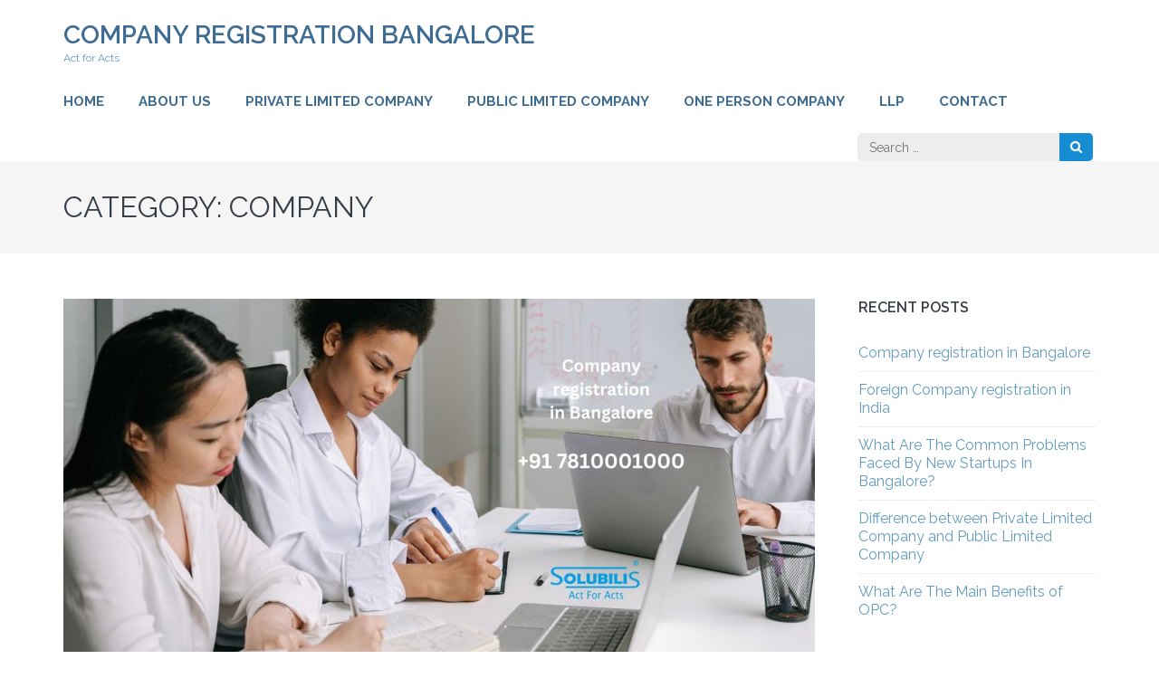

--- FILE ---
content_type: text/html; charset=UTF-8
request_url: https://www.companyregistrationinbangalore.in/blog/category/company/
body_size: 57374
content:
    <!DOCTYPE html>
    <html lang="en-US">
    <head itemscope itemtype="https://schema.org/WebSite">

    <meta charset="UTF-8">
    <meta name="viewport" content="width=device-width, initial-scale=1">
    <link rel="profile" href="http://gmpg.org/xfn/11">
    <link rel="pingback" href="https://www.companyregistrationinbangalore.in/blog/xmlrpc.php">
    <meta name='robots' content='index, follow, max-image-preview:large, max-snippet:-1, max-video-preview:-1' />
	<style>img:is([sizes="auto" i], [sizes^="auto," i]) { contain-intrinsic-size: 3000px 1500px }</style>
	
	<!-- This site is optimized with the Yoast SEO plugin v25.3.1 - https://yoast.com/wordpress/plugins/seo/ -->
	<title>Company registration in Bangalore</title>
	<meta name="description" content="HI! Company registration in bangalore is crucial. In this blog I have discussed Company registration in Bangalore" />
	<link rel="canonical" href="https://www.companyregistrationinbangalore.in/blog/category/company/" />
	<link rel="next" href="https://www.companyregistrationinbangalore.in/blog/category/company/page/2/" />
	<meta property="og:locale" content="en_US" />
	<meta property="og:type" content="article" />
	<meta property="og:title" content="Company registration in Bangalore" />
	<meta property="og:description" content="HI! Company registration in bangalore is crucial. In this blog I have discussed Company registration in Bangalore" />
	<meta property="og:url" content="https://www.companyregistrationinbangalore.in/blog/category/company/" />
	<meta property="og:site_name" content="Company Registration Bangalore" />
	<meta name="twitter:card" content="summary_large_image" />
	<script type="application/ld+json" class="yoast-schema-graph">{"@context":"https://schema.org","@graph":[{"@type":"CollectionPage","@id":"https://www.companyregistrationinbangalore.in/blog/category/company/","url":"https://www.companyregistrationinbangalore.in/blog/category/company/","name":"Company registration in Bangalore","isPartOf":{"@id":"https://www.companyregistrationinbangalore.in/blog/#website"},"primaryImageOfPage":{"@id":"https://www.companyregistrationinbangalore.in/blog/category/company/#primaryimage"},"image":{"@id":"https://www.companyregistrationinbangalore.in/blog/category/company/#primaryimage"},"thumbnailUrl":"https://www.companyregistrationinbangalore.in/blog/wp-content/uploads/2023/05/Company-registration-in-Bangalore-1.jpg","description":"HI! Company registration in bangalore is crucial. In this blog I have discussed Company registration in Bangalore","breadcrumb":{"@id":"https://www.companyregistrationinbangalore.in/blog/category/company/#breadcrumb"},"inLanguage":"en-US"},{"@type":"ImageObject","inLanguage":"en-US","@id":"https://www.companyregistrationinbangalore.in/blog/category/company/#primaryimage","url":"https://www.companyregistrationinbangalore.in/blog/wp-content/uploads/2023/05/Company-registration-in-Bangalore-1.jpg","contentUrl":"https://www.companyregistrationinbangalore.in/blog/wp-content/uploads/2023/05/Company-registration-in-Bangalore-1.jpg","width":2000,"height":1600,"caption":"Company registration in Bangalore"},{"@type":"BreadcrumbList","@id":"https://www.companyregistrationinbangalore.in/blog/category/company/#breadcrumb","itemListElement":[{"@type":"ListItem","position":1,"name":"Home","item":"https://www.companyregistrationinbangalore.in/blog/"},{"@type":"ListItem","position":2,"name":"Company"}]},{"@type":"WebSite","@id":"https://www.companyregistrationinbangalore.in/blog/#website","url":"https://www.companyregistrationinbangalore.in/blog/","name":"Company Registration Bangalore","description":"Act for Acts","publisher":{"@id":"https://www.companyregistrationinbangalore.in/blog/#organization"},"potentialAction":[{"@type":"SearchAction","target":{"@type":"EntryPoint","urlTemplate":"https://www.companyregistrationinbangalore.in/blog/?s={search_term_string}"},"query-input":{"@type":"PropertyValueSpecification","valueRequired":true,"valueName":"search_term_string"}}],"inLanguage":"en-US"},{"@type":"Organization","@id":"https://www.companyregistrationinbangalore.in/blog/#organization","name":"Solubilis","url":"https://www.companyregistrationinbangalore.in/blog/","logo":{"@type":"ImageObject","inLanguage":"en-US","@id":"https://www.companyregistrationinbangalore.in/blog/#/schema/logo/image/","url":"https://www.companyregistrationinbangalore.in/blog/wp-content/uploads/2016/10/logo1.jpg","contentUrl":"https://www.companyregistrationinbangalore.in/blog/wp-content/uploads/2016/10/logo1.jpg","width":150,"height":74,"caption":"Solubilis"},"image":{"@id":"https://www.companyregistrationinbangalore.in/blog/#/schema/logo/image/"}}]}</script>
	<!-- / Yoast SEO plugin. -->


<link rel="amphtml" href="https://www.companyregistrationinbangalore.in/blog/category/company/amp/" /><meta name="generator" content="AMP for WP 1.1.5"/><link rel='dns-prefetch' href='//static.addtoany.com' />
<link rel='dns-prefetch' href='//fonts.googleapis.com' />
<link rel="alternate" type="application/rss+xml" title="Company Registration Bangalore &raquo; Feed" href="https://www.companyregistrationinbangalore.in/blog/feed/" />
<link rel="alternate" type="application/rss+xml" title="Company Registration Bangalore &raquo; Comments Feed" href="https://www.companyregistrationinbangalore.in/blog/comments/feed/" />
<link rel="alternate" type="application/rss+xml" title="Company Registration Bangalore &raquo; Company Category Feed" href="https://www.companyregistrationinbangalore.in/blog/category/company/feed/" />
<script type="text/javascript">
/* <![CDATA[ */
window._wpemojiSettings = {"baseUrl":"https:\/\/s.w.org\/images\/core\/emoji\/16.0.1\/72x72\/","ext":".png","svgUrl":"https:\/\/s.w.org\/images\/core\/emoji\/16.0.1\/svg\/","svgExt":".svg","source":{"concatemoji":"https:\/\/www.companyregistrationinbangalore.in\/blog\/wp-includes\/js\/wp-emoji-release.min.js?ver=6.8.3"}};
/*! This file is auto-generated */
!function(s,n){var o,i,e;function c(e){try{var t={supportTests:e,timestamp:(new Date).valueOf()};sessionStorage.setItem(o,JSON.stringify(t))}catch(e){}}function p(e,t,n){e.clearRect(0,0,e.canvas.width,e.canvas.height),e.fillText(t,0,0);var t=new Uint32Array(e.getImageData(0,0,e.canvas.width,e.canvas.height).data),a=(e.clearRect(0,0,e.canvas.width,e.canvas.height),e.fillText(n,0,0),new Uint32Array(e.getImageData(0,0,e.canvas.width,e.canvas.height).data));return t.every(function(e,t){return e===a[t]})}function u(e,t){e.clearRect(0,0,e.canvas.width,e.canvas.height),e.fillText(t,0,0);for(var n=e.getImageData(16,16,1,1),a=0;a<n.data.length;a++)if(0!==n.data[a])return!1;return!0}function f(e,t,n,a){switch(t){case"flag":return n(e,"\ud83c\udff3\ufe0f\u200d\u26a7\ufe0f","\ud83c\udff3\ufe0f\u200b\u26a7\ufe0f")?!1:!n(e,"\ud83c\udde8\ud83c\uddf6","\ud83c\udde8\u200b\ud83c\uddf6")&&!n(e,"\ud83c\udff4\udb40\udc67\udb40\udc62\udb40\udc65\udb40\udc6e\udb40\udc67\udb40\udc7f","\ud83c\udff4\u200b\udb40\udc67\u200b\udb40\udc62\u200b\udb40\udc65\u200b\udb40\udc6e\u200b\udb40\udc67\u200b\udb40\udc7f");case"emoji":return!a(e,"\ud83e\udedf")}return!1}function g(e,t,n,a){var r="undefined"!=typeof WorkerGlobalScope&&self instanceof WorkerGlobalScope?new OffscreenCanvas(300,150):s.createElement("canvas"),o=r.getContext("2d",{willReadFrequently:!0}),i=(o.textBaseline="top",o.font="600 32px Arial",{});return e.forEach(function(e){i[e]=t(o,e,n,a)}),i}function t(e){var t=s.createElement("script");t.src=e,t.defer=!0,s.head.appendChild(t)}"undefined"!=typeof Promise&&(o="wpEmojiSettingsSupports",i=["flag","emoji"],n.supports={everything:!0,everythingExceptFlag:!0},e=new Promise(function(e){s.addEventListener("DOMContentLoaded",e,{once:!0})}),new Promise(function(t){var n=function(){try{var e=JSON.parse(sessionStorage.getItem(o));if("object"==typeof e&&"number"==typeof e.timestamp&&(new Date).valueOf()<e.timestamp+604800&&"object"==typeof e.supportTests)return e.supportTests}catch(e){}return null}();if(!n){if("undefined"!=typeof Worker&&"undefined"!=typeof OffscreenCanvas&&"undefined"!=typeof URL&&URL.createObjectURL&&"undefined"!=typeof Blob)try{var e="postMessage("+g.toString()+"("+[JSON.stringify(i),f.toString(),p.toString(),u.toString()].join(",")+"));",a=new Blob([e],{type:"text/javascript"}),r=new Worker(URL.createObjectURL(a),{name:"wpTestEmojiSupports"});return void(r.onmessage=function(e){c(n=e.data),r.terminate(),t(n)})}catch(e){}c(n=g(i,f,p,u))}t(n)}).then(function(e){for(var t in e)n.supports[t]=e[t],n.supports.everything=n.supports.everything&&n.supports[t],"flag"!==t&&(n.supports.everythingExceptFlag=n.supports.everythingExceptFlag&&n.supports[t]);n.supports.everythingExceptFlag=n.supports.everythingExceptFlag&&!n.supports.flag,n.DOMReady=!1,n.readyCallback=function(){n.DOMReady=!0}}).then(function(){return e}).then(function(){var e;n.supports.everything||(n.readyCallback(),(e=n.source||{}).concatemoji?t(e.concatemoji):e.wpemoji&&e.twemoji&&(t(e.twemoji),t(e.wpemoji)))}))}((window,document),window._wpemojiSettings);
/* ]]> */
</script>
<style id='wp-emoji-styles-inline-css' type='text/css'>

	img.wp-smiley, img.emoji {
		display: inline !important;
		border: none !important;
		box-shadow: none !important;
		height: 1em !important;
		width: 1em !important;
		margin: 0 0.07em !important;
		vertical-align: -0.1em !important;
		background: none !important;
		padding: 0 !important;
	}
</style>
<link rel='stylesheet' id='wp-block-library-css' href='https://www.companyregistrationinbangalore.in/blog/wp-includes/css/dist/block-library/style.min.css?ver=6.8.3' type='text/css' media='all' />
<style id='classic-theme-styles-inline-css' type='text/css'>
/*! This file is auto-generated */
.wp-block-button__link{color:#fff;background-color:#32373c;border-radius:9999px;box-shadow:none;text-decoration:none;padding:calc(.667em + 2px) calc(1.333em + 2px);font-size:1.125em}.wp-block-file__button{background:#32373c;color:#fff;text-decoration:none}
</style>
<style id='global-styles-inline-css' type='text/css'>
:root{--wp--preset--aspect-ratio--square: 1;--wp--preset--aspect-ratio--4-3: 4/3;--wp--preset--aspect-ratio--3-4: 3/4;--wp--preset--aspect-ratio--3-2: 3/2;--wp--preset--aspect-ratio--2-3: 2/3;--wp--preset--aspect-ratio--16-9: 16/9;--wp--preset--aspect-ratio--9-16: 9/16;--wp--preset--color--black: #000000;--wp--preset--color--cyan-bluish-gray: #abb8c3;--wp--preset--color--white: #ffffff;--wp--preset--color--pale-pink: #f78da7;--wp--preset--color--vivid-red: #cf2e2e;--wp--preset--color--luminous-vivid-orange: #ff6900;--wp--preset--color--luminous-vivid-amber: #fcb900;--wp--preset--color--light-green-cyan: #7bdcb5;--wp--preset--color--vivid-green-cyan: #00d084;--wp--preset--color--pale-cyan-blue: #8ed1fc;--wp--preset--color--vivid-cyan-blue: #0693e3;--wp--preset--color--vivid-purple: #9b51e0;--wp--preset--gradient--vivid-cyan-blue-to-vivid-purple: linear-gradient(135deg,rgba(6,147,227,1) 0%,rgb(155,81,224) 100%);--wp--preset--gradient--light-green-cyan-to-vivid-green-cyan: linear-gradient(135deg,rgb(122,220,180) 0%,rgb(0,208,130) 100%);--wp--preset--gradient--luminous-vivid-amber-to-luminous-vivid-orange: linear-gradient(135deg,rgba(252,185,0,1) 0%,rgba(255,105,0,1) 100%);--wp--preset--gradient--luminous-vivid-orange-to-vivid-red: linear-gradient(135deg,rgba(255,105,0,1) 0%,rgb(207,46,46) 100%);--wp--preset--gradient--very-light-gray-to-cyan-bluish-gray: linear-gradient(135deg,rgb(238,238,238) 0%,rgb(169,184,195) 100%);--wp--preset--gradient--cool-to-warm-spectrum: linear-gradient(135deg,rgb(74,234,220) 0%,rgb(151,120,209) 20%,rgb(207,42,186) 40%,rgb(238,44,130) 60%,rgb(251,105,98) 80%,rgb(254,248,76) 100%);--wp--preset--gradient--blush-light-purple: linear-gradient(135deg,rgb(255,206,236) 0%,rgb(152,150,240) 100%);--wp--preset--gradient--blush-bordeaux: linear-gradient(135deg,rgb(254,205,165) 0%,rgb(254,45,45) 50%,rgb(107,0,62) 100%);--wp--preset--gradient--luminous-dusk: linear-gradient(135deg,rgb(255,203,112) 0%,rgb(199,81,192) 50%,rgb(65,88,208) 100%);--wp--preset--gradient--pale-ocean: linear-gradient(135deg,rgb(255,245,203) 0%,rgb(182,227,212) 50%,rgb(51,167,181) 100%);--wp--preset--gradient--electric-grass: linear-gradient(135deg,rgb(202,248,128) 0%,rgb(113,206,126) 100%);--wp--preset--gradient--midnight: linear-gradient(135deg,rgb(2,3,129) 0%,rgb(40,116,252) 100%);--wp--preset--font-size--small: 13px;--wp--preset--font-size--medium: 20px;--wp--preset--font-size--large: 36px;--wp--preset--font-size--x-large: 42px;--wp--preset--spacing--20: 0.44rem;--wp--preset--spacing--30: 0.67rem;--wp--preset--spacing--40: 1rem;--wp--preset--spacing--50: 1.5rem;--wp--preset--spacing--60: 2.25rem;--wp--preset--spacing--70: 3.38rem;--wp--preset--spacing--80: 5.06rem;--wp--preset--shadow--natural: 6px 6px 9px rgba(0, 0, 0, 0.2);--wp--preset--shadow--deep: 12px 12px 50px rgba(0, 0, 0, 0.4);--wp--preset--shadow--sharp: 6px 6px 0px rgba(0, 0, 0, 0.2);--wp--preset--shadow--outlined: 6px 6px 0px -3px rgba(255, 255, 255, 1), 6px 6px rgba(0, 0, 0, 1);--wp--preset--shadow--crisp: 6px 6px 0px rgba(0, 0, 0, 1);}:where(.is-layout-flex){gap: 0.5em;}:where(.is-layout-grid){gap: 0.5em;}body .is-layout-flex{display: flex;}.is-layout-flex{flex-wrap: wrap;align-items: center;}.is-layout-flex > :is(*, div){margin: 0;}body .is-layout-grid{display: grid;}.is-layout-grid > :is(*, div){margin: 0;}:where(.wp-block-columns.is-layout-flex){gap: 2em;}:where(.wp-block-columns.is-layout-grid){gap: 2em;}:where(.wp-block-post-template.is-layout-flex){gap: 1.25em;}:where(.wp-block-post-template.is-layout-grid){gap: 1.25em;}.has-black-color{color: var(--wp--preset--color--black) !important;}.has-cyan-bluish-gray-color{color: var(--wp--preset--color--cyan-bluish-gray) !important;}.has-white-color{color: var(--wp--preset--color--white) !important;}.has-pale-pink-color{color: var(--wp--preset--color--pale-pink) !important;}.has-vivid-red-color{color: var(--wp--preset--color--vivid-red) !important;}.has-luminous-vivid-orange-color{color: var(--wp--preset--color--luminous-vivid-orange) !important;}.has-luminous-vivid-amber-color{color: var(--wp--preset--color--luminous-vivid-amber) !important;}.has-light-green-cyan-color{color: var(--wp--preset--color--light-green-cyan) !important;}.has-vivid-green-cyan-color{color: var(--wp--preset--color--vivid-green-cyan) !important;}.has-pale-cyan-blue-color{color: var(--wp--preset--color--pale-cyan-blue) !important;}.has-vivid-cyan-blue-color{color: var(--wp--preset--color--vivid-cyan-blue) !important;}.has-vivid-purple-color{color: var(--wp--preset--color--vivid-purple) !important;}.has-black-background-color{background-color: var(--wp--preset--color--black) !important;}.has-cyan-bluish-gray-background-color{background-color: var(--wp--preset--color--cyan-bluish-gray) !important;}.has-white-background-color{background-color: var(--wp--preset--color--white) !important;}.has-pale-pink-background-color{background-color: var(--wp--preset--color--pale-pink) !important;}.has-vivid-red-background-color{background-color: var(--wp--preset--color--vivid-red) !important;}.has-luminous-vivid-orange-background-color{background-color: var(--wp--preset--color--luminous-vivid-orange) !important;}.has-luminous-vivid-amber-background-color{background-color: var(--wp--preset--color--luminous-vivid-amber) !important;}.has-light-green-cyan-background-color{background-color: var(--wp--preset--color--light-green-cyan) !important;}.has-vivid-green-cyan-background-color{background-color: var(--wp--preset--color--vivid-green-cyan) !important;}.has-pale-cyan-blue-background-color{background-color: var(--wp--preset--color--pale-cyan-blue) !important;}.has-vivid-cyan-blue-background-color{background-color: var(--wp--preset--color--vivid-cyan-blue) !important;}.has-vivid-purple-background-color{background-color: var(--wp--preset--color--vivid-purple) !important;}.has-black-border-color{border-color: var(--wp--preset--color--black) !important;}.has-cyan-bluish-gray-border-color{border-color: var(--wp--preset--color--cyan-bluish-gray) !important;}.has-white-border-color{border-color: var(--wp--preset--color--white) !important;}.has-pale-pink-border-color{border-color: var(--wp--preset--color--pale-pink) !important;}.has-vivid-red-border-color{border-color: var(--wp--preset--color--vivid-red) !important;}.has-luminous-vivid-orange-border-color{border-color: var(--wp--preset--color--luminous-vivid-orange) !important;}.has-luminous-vivid-amber-border-color{border-color: var(--wp--preset--color--luminous-vivid-amber) !important;}.has-light-green-cyan-border-color{border-color: var(--wp--preset--color--light-green-cyan) !important;}.has-vivid-green-cyan-border-color{border-color: var(--wp--preset--color--vivid-green-cyan) !important;}.has-pale-cyan-blue-border-color{border-color: var(--wp--preset--color--pale-cyan-blue) !important;}.has-vivid-cyan-blue-border-color{border-color: var(--wp--preset--color--vivid-cyan-blue) !important;}.has-vivid-purple-border-color{border-color: var(--wp--preset--color--vivid-purple) !important;}.has-vivid-cyan-blue-to-vivid-purple-gradient-background{background: var(--wp--preset--gradient--vivid-cyan-blue-to-vivid-purple) !important;}.has-light-green-cyan-to-vivid-green-cyan-gradient-background{background: var(--wp--preset--gradient--light-green-cyan-to-vivid-green-cyan) !important;}.has-luminous-vivid-amber-to-luminous-vivid-orange-gradient-background{background: var(--wp--preset--gradient--luminous-vivid-amber-to-luminous-vivid-orange) !important;}.has-luminous-vivid-orange-to-vivid-red-gradient-background{background: var(--wp--preset--gradient--luminous-vivid-orange-to-vivid-red) !important;}.has-very-light-gray-to-cyan-bluish-gray-gradient-background{background: var(--wp--preset--gradient--very-light-gray-to-cyan-bluish-gray) !important;}.has-cool-to-warm-spectrum-gradient-background{background: var(--wp--preset--gradient--cool-to-warm-spectrum) !important;}.has-blush-light-purple-gradient-background{background: var(--wp--preset--gradient--blush-light-purple) !important;}.has-blush-bordeaux-gradient-background{background: var(--wp--preset--gradient--blush-bordeaux) !important;}.has-luminous-dusk-gradient-background{background: var(--wp--preset--gradient--luminous-dusk) !important;}.has-pale-ocean-gradient-background{background: var(--wp--preset--gradient--pale-ocean) !important;}.has-electric-grass-gradient-background{background: var(--wp--preset--gradient--electric-grass) !important;}.has-midnight-gradient-background{background: var(--wp--preset--gradient--midnight) !important;}.has-small-font-size{font-size: var(--wp--preset--font-size--small) !important;}.has-medium-font-size{font-size: var(--wp--preset--font-size--medium) !important;}.has-large-font-size{font-size: var(--wp--preset--font-size--large) !important;}.has-x-large-font-size{font-size: var(--wp--preset--font-size--x-large) !important;}
:where(.wp-block-post-template.is-layout-flex){gap: 1.25em;}:where(.wp-block-post-template.is-layout-grid){gap: 1.25em;}
:where(.wp-block-columns.is-layout-flex){gap: 2em;}:where(.wp-block-columns.is-layout-grid){gap: 2em;}
:root :where(.wp-block-pullquote){font-size: 1.5em;line-height: 1.6;}
</style>
<link rel='stylesheet' id='owl-carousel-css' href='https://www.companyregistrationinbangalore.in/blog/wp-content/themes/lawyer-landing-page/css/owl.carousel.min.css?ver=6.8.3' type='text/css' media='all' />
<link rel='stylesheet' id='owl-theme-default-css' href='https://www.companyregistrationinbangalore.in/blog/wp-content/themes/lawyer-landing-page/css/owl.theme.default.min.css?ver=6.8.3' type='text/css' media='all' />
<link rel='stylesheet' id='lawyer-landing-page-google-fonts-css' href='https://fonts.googleapis.com/css?family=Raleway%3A400%2C400i%2C500%2C600%2C700%7CLato&#038;ver=6.8.3#038;display=fallback' type='text/css' media='all' />
<link rel='stylesheet' id='lawyer-landing-page-style-css' href='https://www.companyregistrationinbangalore.in/blog/wp-content/themes/lawyer-landing-page/style.css?ver=1.2.7' type='text/css' media='all' />
<link rel='stylesheet' id='addtoany-css' href='https://www.companyregistrationinbangalore.in/blog/wp-content/plugins/add-to-any/addtoany.min.css?ver=1.16' type='text/css' media='all' />
<script type="text/javascript" id="addtoany-core-js-before">
/* <![CDATA[ */
window.a2a_config=window.a2a_config||{};a2a_config.callbacks=[];a2a_config.overlays=[];a2a_config.templates={};
/* ]]> */
</script>
<script type="text/javascript" defer src="https://static.addtoany.com/menu/page.js" id="addtoany-core-js"></script>
<script type="text/javascript" src="https://www.companyregistrationinbangalore.in/blog/wp-includes/js/jquery/jquery.min.js?ver=3.7.1" id="jquery-core-js"></script>
<script type="text/javascript" src="https://www.companyregistrationinbangalore.in/blog/wp-includes/js/jquery/jquery-migrate.min.js?ver=3.4.1" id="jquery-migrate-js"></script>
<script type="text/javascript" defer src="https://www.companyregistrationinbangalore.in/blog/wp-content/plugins/add-to-any/addtoany.min.js?ver=1.1" id="addtoany-jquery-js"></script>
<link rel="https://api.w.org/" href="https://www.companyregistrationinbangalore.in/blog/wp-json/" /><link rel="alternate" title="JSON" type="application/json" href="https://www.companyregistrationinbangalore.in/blog/wp-json/wp/v2/categories/20" /><link rel="EditURI" type="application/rsd+xml" title="RSD" href="https://www.companyregistrationinbangalore.in/blog/xmlrpc.php?rsd" />
<meta name="generator" content="WordPress 6.8.3" />
<link rel="icon" href="https://www.companyregistrationinbangalore.in/blog/wp-content/uploads/2016/09/cropped-logo1-1-32x32.jpg" sizes="32x32" />
<link rel="icon" href="https://www.companyregistrationinbangalore.in/blog/wp-content/uploads/2016/09/cropped-logo1-1-192x192.jpg" sizes="192x192" />
<link rel="apple-touch-icon" href="https://www.companyregistrationinbangalore.in/blog/wp-content/uploads/2016/09/cropped-logo1-1-180x180.jpg" />
<meta name="msapplication-TileImage" content="https://www.companyregistrationinbangalore.in/blog/wp-content/uploads/2016/09/cropped-logo1-1-270x270.jpg" />
</head>

<body class="archive category category-company category-20 wp-theme-lawyer-landing-page hfeed no-banner" itemscope itemtype="https://schema.org/WebPage">

    <div id="page" class="site">
        <a class="skip-link screen-reader-text" href="#content">Skip to content (Press Enter)</a>
        <header id="masthead" class="site-header" role="banner" itemscope itemtype="https://schema.org/WPHeader">
        <div class="container">
        
    <div class="header-t">
        <div class="site-branding" itemscope itemtype="https://schema.org/Organization">
            			<div class="text-logo">
                                    <p class="site-title" itemprop="name"><a href="https://www.companyregistrationinbangalore.in/blog/" rel="home" itemprop="url">Company Registration Bangalore</a></p>
                    				<p class="site-description" itemprop="description">Act for Acts</p>
    			            </div>
        </div><!-- .site-branding -->
		  
		<div class="tools">
            		</div>
    </div>
        <div class="header-b">
        <button class="menu-opener" data-toggle-target=".main-menu-modal" data-toggle-body-class="showing-main-menu-modal" aria-expanded="false" data-set-focus=".close-main-nav-toggle">
            <span></span>
            <span></span>
            <span></span>
        </button>

        <div class="mobile-menu-wrapper">
            <nav id="mobile-site-navigation" class="main-navigation mobile-navigation">        
                <div class="primary-menu-list main-menu-modal cover-modal" data-modal-target-string=".main-menu-modal">
                    <button class="close close-main-nav-toggle" data-toggle-target=".main-menu-modal" data-toggle-body-class="showing-main-menu-modal" aria-expanded="false" data-set-focus=".main-menu-modal"></button>
                    <div class="mobile-menu" aria-label="Mobile">
                        <div class="menu-new-menu-container"><ul id="mobile-primary-menu" class="nav-menu main-menu-modal"><li id="menu-item-25" class="menu-item menu-item-type-custom menu-item-object-custom menu-item-25"><a href="http://www.companyregistrationinbangalore.in/index.php">Home</a></li>
<li id="menu-item-19" class="menu-item menu-item-type-custom menu-item-object-custom menu-item-19"><a href="http://www.companyregistrationinbangalore.in/about.php">About us</a></li>
<li id="menu-item-20" class="menu-item menu-item-type-custom menu-item-object-custom menu-item-20"><a href="http://www.companyregistrationinbangalore.in/pvt-ltd-company-registration-bangalore.php">Private Limited Company</a></li>
<li id="menu-item-21" class="menu-item menu-item-type-custom menu-item-object-custom menu-item-21"><a href="http://www.companyregistrationinbangalore.in/public-ltd-company-registration-bangalore.php">Public Limited Company</a></li>
<li id="menu-item-22" class="menu-item menu-item-type-custom menu-item-object-custom menu-item-22"><a href="http://www.companyregistrationinbangalore.in/opc-registration-bangalore.php">One Person Company</a></li>
<li id="menu-item-23" class="menu-item menu-item-type-custom menu-item-object-custom menu-item-23"><a href="http://www.companyregistrationinbangalore.in/llp-registration-bangalore.php">LLP</a></li>
<li id="menu-item-24" class="menu-item menu-item-type-custom menu-item-object-custom menu-item-24"><a href="http://www.companyregistrationinbangalore.in/contact.php">Contact</a></li>
</ul></div>                    </div>
                </div>
            </nav><!-- #mobile-site-navigation -->
        </div>
        
		<nav id="site-navigation" class="main-navigation" role="navigation" itemscope itemtype="https://schema.org/SiteNavigationElement">
		<div class="menu-new-menu-container"><ul id="primary-menu" class="menu"><li class="menu-item menu-item-type-custom menu-item-object-custom menu-item-25"><a href="http://www.companyregistrationinbangalore.in/index.php">Home</a></li>
<li class="menu-item menu-item-type-custom menu-item-object-custom menu-item-19"><a href="http://www.companyregistrationinbangalore.in/about.php">About us</a></li>
<li class="menu-item menu-item-type-custom menu-item-object-custom menu-item-20"><a href="http://www.companyregistrationinbangalore.in/pvt-ltd-company-registration-bangalore.php">Private Limited Company</a></li>
<li class="menu-item menu-item-type-custom menu-item-object-custom menu-item-21"><a href="http://www.companyregistrationinbangalore.in/public-ltd-company-registration-bangalore.php">Public Limited Company</a></li>
<li class="menu-item menu-item-type-custom menu-item-object-custom menu-item-22"><a href="http://www.companyregistrationinbangalore.in/opc-registration-bangalore.php">One Person Company</a></li>
<li class="menu-item menu-item-type-custom menu-item-object-custom menu-item-23"><a href="http://www.companyregistrationinbangalore.in/llp-registration-bangalore.php">LLP</a></li>
<li class="menu-item menu-item-type-custom menu-item-object-custom menu-item-24"><a href="http://www.companyregistrationinbangalore.in/contact.php">Contact</a></li>
</ul></div>        </nav>
		<form role="search" method="get" class="search-form" action="https://www.companyregistrationinbangalore.in/blog/">
				<label>
					<span class="screen-reader-text">Search for:</span>
					<input type="search" class="search-field" placeholder="Search &hellip;" value="" name="s" />
				</label>
				<input type="submit" class="search-submit" value="Search" />
			</form>    </div>
            </div>
    </header>
                <!-- Page Header for inner pages only -->
            <div class="top-bar">
        		<div class="container">
                    <header class="page-header">
                        <h1 class="page-title">
                        Category: <span>Company</span>                        </h1>
                    </header>
                    
                                        
        		</div>
        	</div>
        <div id="content" class="site-content">    
        <div class="container">
            <div class="row">
        
	<div id="primary" class="content-area">
		<main id="main" class="site-main" role="main">

		
			
						

			
<article id="post-975" class="post-975 post type-post status-publish format-standard has-post-thumbnail hentry category-company tag-company-registration-in-bangalore tag-llp-registration-in-bangalore tag-nbfc-registration-in-bangalore tag-new-company-registration-in-bangalore tag-nidhi-company-registration-in-bangalore tag-one-person-company-registration-in-bangalore tag-public-limited-company-registration-in-bangalore">
    
    <a href="https://www.companyregistrationinbangalore.in/blog/company-registration-in-bangalore/" class="post-thumbnail"><img width="830" height="464" src="https://www.companyregistrationinbangalore.in/blog/wp-content/uploads/2023/05/Company-registration-in-Bangalore-1-830x464.jpg" class="attachment-lawyer-landing-page-with-sidebar size-lawyer-landing-page-with-sidebar wp-post-image" alt="Company registration in Bangalore" itemprop="image" decoding="async" fetchpriority="high" srcset="https://www.companyregistrationinbangalore.in/blog/wp-content/uploads/2023/05/Company-registration-in-Bangalore-1-830x464.jpg 830w, https://www.companyregistrationinbangalore.in/blog/wp-content/uploads/2023/05/Company-registration-in-Bangalore-1-260x145.jpg 260w" sizes="(max-width: 830px) 100vw, 830px" /></a>        <header class="entry-header">
            <h2 class="entry-title" itemprop="headline"><a href="https://www.companyregistrationinbangalore.in/blog/company-registration-in-bangalore/" rel="bookmark">Company registration in Bangalore</a></h2><div class="entry-meta"><span class="posted-on"><a href="https://www.companyregistrationinbangalore.in/blog/company-registration-in-bangalore/" rel="bookmark"><time class="entry-date published updated" datetime="2023-05-09T10:21:18+00:00">May 9, 2023</time></a></span><span class="tag-links"><a href="https://www.companyregistrationinbangalore.in/blog/tag/company-registration-in-bangalore/" rel="tag">Company Registration in Bangalore</a>, <a href="https://www.companyregistrationinbangalore.in/blog/tag/llp-registration-in-bangalore/" rel="tag">LLP Registration in Bangalore</a>, <a href="https://www.companyregistrationinbangalore.in/blog/tag/nbfc-registration-in-bangalore/" rel="tag">nbfc registration in bangalore</a>, <a href="https://www.companyregistrationinbangalore.in/blog/tag/new-company-registration-in-bangalore/" rel="tag">New Company Registration in Bangalore</a>, <a href="https://www.companyregistrationinbangalore.in/blog/tag/nidhi-company-registration-in-bangalore/" rel="tag">nidhi company registration in bangalore</a>, <a href="https://www.companyregistrationinbangalore.in/blog/tag/one-person-company-registration-in-bangalore/" rel="tag">One Person Company Registration in Bangalore</a>, <a href="https://www.companyregistrationinbangalore.in/blog/tag/public-limited-company-registration-in-bangalore/" rel="tag">Public Limited Company Registration in Bangalore</a></span><span class="cat-links"><a href="https://www.companyregistrationinbangalore.in/blog/category/company/" rel="category tag">Company</a></span><span class="byline"><span class="authors vcard"><a class="url fn n" href="https://www.companyregistrationinbangalore.in/blog/author/companyregisban/">companyregisban</a></span></span></div>        </header><!-- .entry-header -->
    
	<div class="entry-content" itemprop="text">
		<p>Fixing the business structures is essential if you want to start a business. The tax you should pay, the consistence estimates you should take, and the qualification necessities you should meet still up in the air by the hierarchical design &hellip; </p>
<div class="addtoany_share_save_container addtoany_content addtoany_content_bottom"><div class="a2a_kit a2a_kit_size_32 addtoany_list" data-a2a-url="https://www.companyregistrationinbangalore.in/blog/company-registration-in-bangalore/" data-a2a-title="Company registration in Bangalore"><a class="a2a_button_facebook" href="https://www.addtoany.com/add_to/facebook?linkurl=https%3A%2F%2Fwww.companyregistrationinbangalore.in%2Fblog%2Fcompany-registration-in-bangalore%2F&amp;linkname=Company%20registration%20in%20Bangalore" title="Facebook" rel="nofollow noopener" target="_blank"></a><a class="a2a_button_mastodon" href="https://www.addtoany.com/add_to/mastodon?linkurl=https%3A%2F%2Fwww.companyregistrationinbangalore.in%2Fblog%2Fcompany-registration-in-bangalore%2F&amp;linkname=Company%20registration%20in%20Bangalore" title="Mastodon" rel="nofollow noopener" target="_blank"></a><a class="a2a_button_email" href="https://www.addtoany.com/add_to/email?linkurl=https%3A%2F%2Fwww.companyregistrationinbangalore.in%2Fblog%2Fcompany-registration-in-bangalore%2F&amp;linkname=Company%20registration%20in%20Bangalore" title="Email" rel="nofollow noopener" target="_blank"></a><a class="a2a_dd addtoany_share_save addtoany_share" href="https://www.addtoany.com/share"></a></div></div>	</div><!-- .entry-content -->
     
     
	<footer class="entry-footer">		
        <a href="https://www.companyregistrationinbangalore.in/blog/company-registration-in-bangalore/" class="btn-readmore">Read More</a>
        	</footer><!-- .entry-footer -->
	
</article><!-- #post-## -->

<article id="post-811" class="post-811 post type-post status-publish format-standard has-post-thumbnail hentry category-company">
    
    <a href="https://www.companyregistrationinbangalore.in/blog/change-registered-office-one-state-union-territory/" class="post-thumbnail"><img width="825" height="464" src="https://www.companyregistrationinbangalore.in/blog/wp-content/uploads/2019/09/change-registered-office.jpg" class="attachment-lawyer-landing-page-with-sidebar size-lawyer-landing-page-with-sidebar wp-post-image" alt="" itemprop="image" decoding="async" srcset="https://www.companyregistrationinbangalore.in/blog/wp-content/uploads/2019/09/change-registered-office.jpg 1920w, https://www.companyregistrationinbangalore.in/blog/wp-content/uploads/2019/09/change-registered-office-300x169.jpg 300w, https://www.companyregistrationinbangalore.in/blog/wp-content/uploads/2019/09/change-registered-office-768x432.jpg 768w, https://www.companyregistrationinbangalore.in/blog/wp-content/uploads/2019/09/change-registered-office-1024x576.jpg 1024w, https://www.companyregistrationinbangalore.in/blog/wp-content/uploads/2019/09/change-registered-office-678x381.jpg 678w" sizes="(max-width: 825px) 100vw, 825px" /></a>        <header class="entry-header">
            <h2 class="entry-title" itemprop="headline"><a href="https://www.companyregistrationinbangalore.in/blog/change-registered-office-one-state-union-territory/" rel="bookmark">Change of registered office from one state or union territory to another</a></h2><div class="entry-meta"><span class="posted-on"><a href="https://www.companyregistrationinbangalore.in/blog/change-registered-office-one-state-union-territory/" rel="bookmark"><time class="entry-date published updated" datetime="2019-09-21T09:24:39+00:00">September 21, 2019</time></a></span><span class="cat-links"><a href="https://www.companyregistrationinbangalore.in/blog/category/company/" rel="category tag">Company</a></span><span class="comments-link"><a href="https://www.companyregistrationinbangalore.in/blog/change-registered-office-one-state-union-territory/#respond">Leave a Comment<span class="screen-reader-text"> on Change of registered office from one state or union territory to another</span></a></span><span class="byline"><span class="authors vcard"><a class="url fn n" href="https://www.companyregistrationinbangalore.in/blog/author/companyregisban/">companyregisban</a></span></span></div>        </header><!-- .entry-header -->
    
	<div class="entry-content" itemprop="text">
		<p>A company shall by a special resolution and after following with the plan mentioned under the act 2013. To change the company registration office from the one state or union territory to another. Under the act 2013, an application with &hellip; </p>
<div class="addtoany_share_save_container addtoany_content addtoany_content_bottom"><div class="a2a_kit a2a_kit_size_32 addtoany_list" data-a2a-url="https://www.companyregistrationinbangalore.in/blog/change-registered-office-one-state-union-territory/" data-a2a-title="Change of registered office from one state or union territory to another"><a class="a2a_button_facebook" href="https://www.addtoany.com/add_to/facebook?linkurl=https%3A%2F%2Fwww.companyregistrationinbangalore.in%2Fblog%2Fchange-registered-office-one-state-union-territory%2F&amp;linkname=Change%20of%20registered%20office%20from%20one%20state%20or%20union%20territory%20to%20another" title="Facebook" rel="nofollow noopener" target="_blank"></a><a class="a2a_button_mastodon" href="https://www.addtoany.com/add_to/mastodon?linkurl=https%3A%2F%2Fwww.companyregistrationinbangalore.in%2Fblog%2Fchange-registered-office-one-state-union-territory%2F&amp;linkname=Change%20of%20registered%20office%20from%20one%20state%20or%20union%20territory%20to%20another" title="Mastodon" rel="nofollow noopener" target="_blank"></a><a class="a2a_button_email" href="https://www.addtoany.com/add_to/email?linkurl=https%3A%2F%2Fwww.companyregistrationinbangalore.in%2Fblog%2Fchange-registered-office-one-state-union-territory%2F&amp;linkname=Change%20of%20registered%20office%20from%20one%20state%20or%20union%20territory%20to%20another" title="Email" rel="nofollow noopener" target="_blank"></a><a class="a2a_dd addtoany_share_save addtoany_share" href="https://www.addtoany.com/share"></a></div></div>	</div><!-- .entry-content -->
     
     
	<footer class="entry-footer">		
        <a href="https://www.companyregistrationinbangalore.in/blog/change-registered-office-one-state-union-territory/" class="btn-readmore">Read More</a>
        	</footer><!-- .entry-footer -->
	
</article><!-- #post-## -->

<article id="post-809" class="post-809 post type-post status-publish format-standard has-post-thumbnail hentry category-company">
    
    <a href="https://www.companyregistrationinbangalore.in/blog/board-resolutions-newly-incorporated-company/" class="post-thumbnail"><img width="275" height="183" src="https://www.companyregistrationinbangalore.in/blog/wp-content/uploads/2016/11/Company-Registration.jpg" class="attachment-lawyer-landing-page-with-sidebar size-lawyer-landing-page-with-sidebar wp-post-image" alt="company name change" itemprop="image" decoding="async" /></a>        <header class="entry-header">
            <h2 class="entry-title" itemprop="headline"><a href="https://www.companyregistrationinbangalore.in/blog/board-resolutions-newly-incorporated-company/" rel="bookmark">Board Resolutions of a newly incorporated company</a></h2><div class="entry-meta"><span class="posted-on"><a href="https://www.companyregistrationinbangalore.in/blog/board-resolutions-newly-incorporated-company/" rel="bookmark"><time class="entry-date published updated" datetime="2019-08-08T07:30:31+00:00">August 8, 2019</time></a></span><span class="cat-links"><a href="https://www.companyregistrationinbangalore.in/blog/category/company/" rel="category tag">Company</a></span><span class="comments-link"><a href="https://www.companyregistrationinbangalore.in/blog/board-resolutions-newly-incorporated-company/#respond">Leave a Comment<span class="screen-reader-text"> on Board Resolutions of a newly incorporated company</span></a></span><span class="byline"><span class="authors vcard"><a class="url fn n" href="https://www.companyregistrationinbangalore.in/blog/author/companyregisban/">companyregisban</a></span></span></div>        </header><!-- .entry-header -->
    
	<div class="entry-content" itemprop="text">
		<p>The directors first meeting of board resolutions which should be held with in thirty days from the date of company registration under the act 2013 of section 173. This meeting disposes of various items which are vital for newly registered &hellip; </p>
<div class="addtoany_share_save_container addtoany_content addtoany_content_bottom"><div class="a2a_kit a2a_kit_size_32 addtoany_list" data-a2a-url="https://www.companyregistrationinbangalore.in/blog/board-resolutions-newly-incorporated-company/" data-a2a-title="Board Resolutions of a newly incorporated company"><a class="a2a_button_facebook" href="https://www.addtoany.com/add_to/facebook?linkurl=https%3A%2F%2Fwww.companyregistrationinbangalore.in%2Fblog%2Fboard-resolutions-newly-incorporated-company%2F&amp;linkname=Board%20Resolutions%20of%20a%20newly%20incorporated%20company" title="Facebook" rel="nofollow noopener" target="_blank"></a><a class="a2a_button_mastodon" href="https://www.addtoany.com/add_to/mastodon?linkurl=https%3A%2F%2Fwww.companyregistrationinbangalore.in%2Fblog%2Fboard-resolutions-newly-incorporated-company%2F&amp;linkname=Board%20Resolutions%20of%20a%20newly%20incorporated%20company" title="Mastodon" rel="nofollow noopener" target="_blank"></a><a class="a2a_button_email" href="https://www.addtoany.com/add_to/email?linkurl=https%3A%2F%2Fwww.companyregistrationinbangalore.in%2Fblog%2Fboard-resolutions-newly-incorporated-company%2F&amp;linkname=Board%20Resolutions%20of%20a%20newly%20incorporated%20company" title="Email" rel="nofollow noopener" target="_blank"></a><a class="a2a_dd addtoany_share_save addtoany_share" href="https://www.addtoany.com/share"></a></div></div>	</div><!-- .entry-content -->
     
     
	<footer class="entry-footer">		
        <a href="https://www.companyregistrationinbangalore.in/blog/board-resolutions-newly-incorporated-company/" class="btn-readmore">Read More</a>
        	</footer><!-- .entry-footer -->
	
</article><!-- #post-## -->

<article id="post-806" class="post-806 post type-post status-publish format-standard has-post-thumbnail hentry category-company">
    
    <a href="https://www.companyregistrationinbangalore.in/blog/new-company-registration-act-2013/" class="post-thumbnail"><img width="550" height="366" src="https://www.companyregistrationinbangalore.in/blog/wp-content/uploads/2017/02/Banner.jpg" class="attachment-lawyer-landing-page-with-sidebar size-lawyer-landing-page-with-sidebar wp-post-image" alt="directions" itemprop="image" decoding="async" loading="lazy" srcset="https://www.companyregistrationinbangalore.in/blog/wp-content/uploads/2017/02/Banner.jpg 550w, https://www.companyregistrationinbangalore.in/blog/wp-content/uploads/2017/02/Banner-300x200.jpg 300w" sizes="auto, (max-width: 550px) 100vw, 550px" /></a>        <header class="entry-header">
            <h2 class="entry-title" itemprop="headline"><a href="https://www.companyregistrationinbangalore.in/blog/new-company-registration-act-2013/" rel="bookmark">New company registration under the act 2013</a></h2><div class="entry-meta"><span class="posted-on"><a href="https://www.companyregistrationinbangalore.in/blog/new-company-registration-act-2013/" rel="bookmark"><time class="entry-date published updated" datetime="2019-07-06T09:51:43+00:00">July 6, 2019</time></a></span><span class="cat-links"><a href="https://www.companyregistrationinbangalore.in/blog/category/company/" rel="category tag">Company</a></span><span class="comments-link"><a href="https://www.companyregistrationinbangalore.in/blog/new-company-registration-act-2013/#respond">Leave a Comment<span class="screen-reader-text"> on New company registration under the act 2013</span></a></span><span class="byline"><span class="authors vcard"><a class="url fn n" href="https://www.companyregistrationinbangalore.in/blog/author/companyregisban/">companyregisban</a></span></span></div>        </header><!-- .entry-header -->
    
	<div class="entry-content" itemprop="text">
		<p>A new company registration under the style and name of “RS LIMITED” as confirmed by the ROC, Bangalore (Karnataka) be set up by the company jointly with RST at Bangalore for the manufacture of paper cups. The draft of the &hellip; </p>
<div class="addtoany_share_save_container addtoany_content addtoany_content_bottom"><div class="a2a_kit a2a_kit_size_32 addtoany_list" data-a2a-url="https://www.companyregistrationinbangalore.in/blog/new-company-registration-act-2013/" data-a2a-title="New company registration under the act 2013"><a class="a2a_button_facebook" href="https://www.addtoany.com/add_to/facebook?linkurl=https%3A%2F%2Fwww.companyregistrationinbangalore.in%2Fblog%2Fnew-company-registration-act-2013%2F&amp;linkname=New%20company%20registration%20under%20the%20act%202013" title="Facebook" rel="nofollow noopener" target="_blank"></a><a class="a2a_button_mastodon" href="https://www.addtoany.com/add_to/mastodon?linkurl=https%3A%2F%2Fwww.companyregistrationinbangalore.in%2Fblog%2Fnew-company-registration-act-2013%2F&amp;linkname=New%20company%20registration%20under%20the%20act%202013" title="Mastodon" rel="nofollow noopener" target="_blank"></a><a class="a2a_button_email" href="https://www.addtoany.com/add_to/email?linkurl=https%3A%2F%2Fwww.companyregistrationinbangalore.in%2Fblog%2Fnew-company-registration-act-2013%2F&amp;linkname=New%20company%20registration%20under%20the%20act%202013" title="Email" rel="nofollow noopener" target="_blank"></a><a class="a2a_dd addtoany_share_save addtoany_share" href="https://www.addtoany.com/share"></a></div></div>	</div><!-- .entry-content -->
     
     
	<footer class="entry-footer">		
        <a href="https://www.companyregistrationinbangalore.in/blog/new-company-registration-act-2013/" class="btn-readmore">Read More</a>
        	</footer><!-- .entry-footer -->
	
</article><!-- #post-## -->

	<nav class="navigation pagination" aria-label="Posts pagination">
		<h2 class="screen-reader-text">Posts pagination</h2>
		<div class="nav-links"><span aria-current="page" class="page-numbers current"><span class="meta-nav screen-reader-text">Page </span>1</span>
<a class="page-numbers" href="https://www.companyregistrationinbangalore.in/blog/category/company/page/2/"><span class="meta-nav screen-reader-text">Page </span>2</a>
<span class="page-numbers dots">&hellip;</span>
<a class="page-numbers" href="https://www.companyregistrationinbangalore.in/blog/category/company/page/11/"><span class="meta-nav screen-reader-text">Page </span>11</a>
<a class="next page-numbers" href="https://www.companyregistrationinbangalore.in/blog/category/company/page/2/">></a></div>
	</nav>
		</main><!-- #main -->
	</div><!-- #primary -->


<aside id="secondary" class="widget-area" role="complementary" itemscope itemtype="https://schema.org/WPSideBar">
	
		<section id="recent-posts-2" class="widget widget_recent_entries">
		<h2 class="widget-title">Recent Posts</h2>
		<ul>
											<li>
					<a href="https://www.companyregistrationinbangalore.in/blog/company-registration-in-bangalore/">Company registration in Bangalore</a>
									</li>
											<li>
					<a href="https://www.companyregistrationinbangalore.in/blog/foreign-company-registration-india/">Foreign Company registration in India</a>
									</li>
											<li>
					<a href="https://www.companyregistrationinbangalore.in/blog/what-are-the-common-problems-faced-start-up-company-bangalore/">What Are The Common Problems Faced By New Startups In Bangalore?</a>
									</li>
											<li>
					<a href="https://www.companyregistrationinbangalore.in/blog/private-limited-company-bangalore-public-limited-company-difference/">Difference between Private Limited Company and Public Limited Company</a>
									</li>
											<li>
					<a href="https://www.companyregistrationinbangalore.in/blog/what-are-the-main-benefits-of-opc/">What Are The Main Benefits of OPC?</a>
									</li>
					</ul>

		</section><section id="archives-2" class="widget widget_archive"><h2 class="widget-title">Archives</h2>
			<ul>
					<li><a href='https://www.companyregistrationinbangalore.in/blog/2023/05/'>May 2023</a></li>
	<li><a href='https://www.companyregistrationinbangalore.in/blog/2022/07/'>July 2022</a></li>
	<li><a href='https://www.companyregistrationinbangalore.in/blog/2021/10/'>October 2021</a></li>
	<li><a href='https://www.companyregistrationinbangalore.in/blog/2021/09/'>September 2021</a></li>
	<li><a href='https://www.companyregistrationinbangalore.in/blog/2021/07/'>July 2021</a></li>
	<li><a href='https://www.companyregistrationinbangalore.in/blog/2021/06/'>June 2021</a></li>
	<li><a href='https://www.companyregistrationinbangalore.in/blog/2021/05/'>May 2021</a></li>
	<li><a href='https://www.companyregistrationinbangalore.in/blog/2021/04/'>April 2021</a></li>
	<li><a href='https://www.companyregistrationinbangalore.in/blog/2020/12/'>December 2020</a></li>
	<li><a href='https://www.companyregistrationinbangalore.in/blog/2020/10/'>October 2020</a></li>
	<li><a href='https://www.companyregistrationinbangalore.in/blog/2020/09/'>September 2020</a></li>
	<li><a href='https://www.companyregistrationinbangalore.in/blog/2020/06/'>June 2020</a></li>
	<li><a href='https://www.companyregistrationinbangalore.in/blog/2020/05/'>May 2020</a></li>
	<li><a href='https://www.companyregistrationinbangalore.in/blog/2019/09/'>September 2019</a></li>
	<li><a href='https://www.companyregistrationinbangalore.in/blog/2019/08/'>August 2019</a></li>
	<li><a href='https://www.companyregistrationinbangalore.in/blog/2019/07/'>July 2019</a></li>
	<li><a href='https://www.companyregistrationinbangalore.in/blog/2019/05/'>May 2019</a></li>
	<li><a href='https://www.companyregistrationinbangalore.in/blog/2019/04/'>April 2019</a></li>
	<li><a href='https://www.companyregistrationinbangalore.in/blog/2019/03/'>March 2019</a></li>
	<li><a href='https://www.companyregistrationinbangalore.in/blog/2019/02/'>February 2019</a></li>
	<li><a href='https://www.companyregistrationinbangalore.in/blog/2018/12/'>December 2018</a></li>
	<li><a href='https://www.companyregistrationinbangalore.in/blog/2018/11/'>November 2018</a></li>
	<li><a href='https://www.companyregistrationinbangalore.in/blog/2018/10/'>October 2018</a></li>
	<li><a href='https://www.companyregistrationinbangalore.in/blog/2018/09/'>September 2018</a></li>
	<li><a href='https://www.companyregistrationinbangalore.in/blog/2018/08/'>August 2018</a></li>
	<li><a href='https://www.companyregistrationinbangalore.in/blog/2018/06/'>June 2018</a></li>
	<li><a href='https://www.companyregistrationinbangalore.in/blog/2018/05/'>May 2018</a></li>
	<li><a href='https://www.companyregistrationinbangalore.in/blog/2018/04/'>April 2018</a></li>
	<li><a href='https://www.companyregistrationinbangalore.in/blog/2018/03/'>March 2018</a></li>
	<li><a href='https://www.companyregistrationinbangalore.in/blog/2018/02/'>February 2018</a></li>
	<li><a href='https://www.companyregistrationinbangalore.in/blog/2018/01/'>January 2018</a></li>
	<li><a href='https://www.companyregistrationinbangalore.in/blog/2017/12/'>December 2017</a></li>
	<li><a href='https://www.companyregistrationinbangalore.in/blog/2017/11/'>November 2017</a></li>
	<li><a href='https://www.companyregistrationinbangalore.in/blog/2017/10/'>October 2017</a></li>
	<li><a href='https://www.companyregistrationinbangalore.in/blog/2017/09/'>September 2017</a></li>
	<li><a href='https://www.companyregistrationinbangalore.in/blog/2017/08/'>August 2017</a></li>
	<li><a href='https://www.companyregistrationinbangalore.in/blog/2017/07/'>July 2017</a></li>
	<li><a href='https://www.companyregistrationinbangalore.in/blog/2017/06/'>June 2017</a></li>
	<li><a href='https://www.companyregistrationinbangalore.in/blog/2017/05/'>May 2017</a></li>
	<li><a href='https://www.companyregistrationinbangalore.in/blog/2017/04/'>April 2017</a></li>
	<li><a href='https://www.companyregistrationinbangalore.in/blog/2017/03/'>March 2017</a></li>
	<li><a href='https://www.companyregistrationinbangalore.in/blog/2017/02/'>February 2017</a></li>
	<li><a href='https://www.companyregistrationinbangalore.in/blog/2017/01/'>January 2017</a></li>
	<li><a href='https://www.companyregistrationinbangalore.in/blog/2016/12/'>December 2016</a></li>
	<li><a href='https://www.companyregistrationinbangalore.in/blog/2016/11/'>November 2016</a></li>
	<li><a href='https://www.companyregistrationinbangalore.in/blog/2016/10/'>October 2016</a></li>
	<li><a href='https://www.companyregistrationinbangalore.in/blog/2016/09/'>September 2016</a></li>
			</ul>

			</section><section id="categories-2" class="widget widget_categories"><h2 class="widget-title">Categories</h2>
			<ul>
					<li class="cat-item cat-item-21"><a href="https://www.companyregistrationinbangalore.in/blog/category/board-meeting/">Board Meeting</a>
</li>
	<li class="cat-item cat-item-9"><a href="https://www.companyregistrationinbangalore.in/blog/category/business-registration/">Business Registration</a>
</li>
	<li class="cat-item cat-item-20 current-cat"><a aria-current="page" href="https://www.companyregistrationinbangalore.in/blog/category/company/">Company</a>
</li>
	<li class="cat-item cat-item-17"><a href="https://www.companyregistrationinbangalore.in/blog/category/company-registration/">Company Registration</a>
</li>
	<li class="cat-item cat-item-15"><a href="https://www.companyregistrationinbangalore.in/blog/category/company-registration-consultants/">Company Registration Consultants</a>
</li>
	<li class="cat-item cat-item-2"><a href="https://www.companyregistrationinbangalore.in/blog/category/company-registration-in-bangalore/">Company Registration in Bangalore</a>
</li>
	<li class="cat-item cat-item-19"><a href="https://www.companyregistrationinbangalore.in/blog/category/llp/">LLP</a>
</li>
	<li class="cat-item cat-item-28"><a href="https://www.companyregistrationinbangalore.in/blog/category/llp-registartion/">LLP Registartion</a>
</li>
	<li class="cat-item cat-item-27"><a href="https://www.companyregistrationinbangalore.in/blog/category/opc/">OPC</a>
</li>
	<li class="cat-item cat-item-14"><a href="https://www.companyregistrationinbangalore.in/blog/category/private-limited-company/">Private Limited Company</a>
</li>
	<li class="cat-item cat-item-1"><a href="https://www.companyregistrationinbangalore.in/blog/category/uncategorized/">Uncategorized</a>
</li>
			</ul>

			</section></aside><!-- #secondary -->
            </div><!-- .row/not-found -->
        </div><!-- .container -->    
        </div><!-- #content -->    <footer id="colophon" class="site-footer" role="contentinfo" itemscope itemtype="https://schema.org/WPFooter">
        <div class="footer-b">
		<div class="container">
			<div class="site-info">
				<span class="copyright">
                    &copy; Copyright 2026 <a href="https://www.companyregistrationinbangalore.in/blog/">Company Registration Bangalore</a>.                </span> 
                <span class="by">
                    Lawyer Landing Page | Developed By                    <a href="https://rarathemes.com/" rel="nofollow" target="_blank">Rara Theme</a>.
                    Powered by <a href="https://wordpress.org/" target="_blank">WordPress</a>.
                                    </span>                
			</div>
		</div>
	</div>
        </footer><!-- #colophon -->
    <div class="overlay"></div>
        </div><!-- #page -->
    <script type="speculationrules">
{"prefetch":[{"source":"document","where":{"and":[{"href_matches":"\/blog\/*"},{"not":{"href_matches":["\/blog\/wp-*.php","\/blog\/wp-admin\/*","\/blog\/wp-content\/uploads\/*","\/blog\/wp-content\/*","\/blog\/wp-content\/plugins\/*","\/blog\/wp-content\/themes\/lawyer-landing-page\/*","\/blog\/*\\?(.+)"]}},{"not":{"selector_matches":"a[rel~=\"nofollow\"]"}},{"not":{"selector_matches":".no-prefetch, .no-prefetch a"}}]},"eagerness":"conservative"}]}
</script>
<script type="text/javascript" src="https://www.companyregistrationinbangalore.in/blog/wp-content/themes/lawyer-landing-page/js/owl.carousel.min.js?ver=2.2.1" id="owl-carousel-js"></script>
<script type="text/javascript" src="https://www.companyregistrationinbangalore.in/blog/wp-content/themes/lawyer-landing-page/js/owlcarousel2-a11ylayer.min.js?ver=0.2.1" id="owlcarousel2-a11ylayer-js"></script>
<script type="text/javascript" src="https://www.companyregistrationinbangalore.in/blog/wp-content/themes/lawyer-landing-page/js/jquery.nicescroll.min.js?ver=1.6" id="jquery-nicescroll-js"></script>
<script type="text/javascript" src="https://www.companyregistrationinbangalore.in/blog/wp-content/themes/lawyer-landing-page/js/all.min.js?ver=6.1.1" id="all-js"></script>
<script type="text/javascript" src="https://www.companyregistrationinbangalore.in/blog/wp-content/themes/lawyer-landing-page/js/modal-accessibility.min.js?ver=1.2.7" id="lawyer-landing-page-modal-accessibility-js"></script>
<script type="text/javascript" src="https://www.companyregistrationinbangalore.in/blog/wp-content/themes/lawyer-landing-page/js/v4-shims.min.js?ver=6.1.1" id="v4-shims-js"></script>
<script type="text/javascript" id="lawyer-landing-page-custom-js-extra">
/* <![CDATA[ */
var llp_data = {"url":"https:\/\/www.companyregistrationinbangalore.in\/blog\/wp-admin\/admin-ajax.php","rtl":""};
/* ]]> */
</script>
<script type="text/javascript" src="https://www.companyregistrationinbangalore.in/blog/wp-content/themes/lawyer-landing-page/js/custom.min.js?ver=1.2.7" id="lawyer-landing-page-custom-js"></script>

</body>
</html>